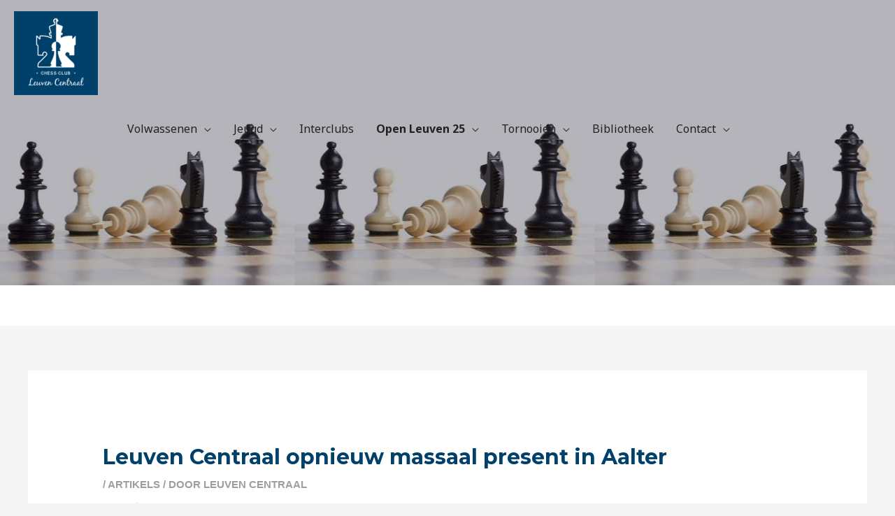

--- FILE ---
content_type: text/css
request_url: https://leuvencentraal.be/wp-content/uploads/elementor/css/post-13652.css?ver=1763788956
body_size: -261
content:
.elementor-13652 .elementor-element.elementor-element-1b87f88{columns:1;}

--- FILE ---
content_type: application/x-javascript
request_url: https://leuvencentraal.be/wp-content/plugins/chessgame-shizzle/frontend/js/chessgame-shizzle-frontend.js?ver=1.3.4
body_size: 2857
content:

/*
 * JavaScript for Chessgame Shizzle Frontend.
 */


/*
Copyright 2017 - 2025  Marcel Pol  (marcel@timelord.nl)
Copyright 2025         mediaformat

This program is free software; you can redistribute it and/or modify
it under the terms of the GNU General Public License as published by
the Free Software Foundation; either version 2 of the License, or
(at your option) any later version.

This program is distributed in the hope that it will be useful,
but WITHOUT ANY WARRANTY; without even the implied warranty of
MERCHANTABILITY or FITNESS FOR A PARTICULAR PURPOSE.  See the
GNU General Public License for more details.

You should have received a copy of the GNU General Public License
along with this program; if not, write to the Free Software
Foundation, Inc., 59 Temple Place, Suite 330, Boston, MA  02111-1307  USA
*/



/*
 * Upload form.
 * Show help text if clicked.
 * This mimics slideDown(500) using CSS transition.
 *
 * @since 1.0.0
 */
document.addEventListener('DOMContentLoaded', function () {
	document.querySelectorAll('span.cs_chessgame_form_help_header').forEach(function (header) {
		header.addEventListener('click', function (e) {
			e.preventDefault();
			header.style.display = 'none';

			var parent = header.parentElement;
			var content = parent.querySelector('div.cs_chessgame_form_help_inside');

			content.style.display = 'block';
			content.style.height = '0px';
			let fullHeight = content.scrollHeight + 'px';

			setTimeout(() => {
				content.style.transition = 'height 0.5s ease';
				content.style.height = fullHeight;
			});

			return false;
		});
	});
});


/*
 * Upload form.
 * Mangle data for the honeypot.
 *
 * @since 1.0.6
 */
document.addEventListener("DOMContentLoaded", () => {
	document.querySelectorAll('form#cs_new_chessgame')?.forEach( function(form) {

		var honeypot  = chessgame_shizzle_frontend_script.honeypot;
		var honeypot2 = chessgame_shizzle_frontend_script.honeypot2;

		var honeypot_val  = parseInt( form.querySelector(`input#${honeypot}`)?.value, 10 );
		var honeypot2_val = parseInt( form.querySelector(`input#${honeypot2}`)?.value, 10 );

		if ( ! isNaN( honeypot_val ) && (typeof honeypot_val != "undefined") && (typeof honeypot2_val != "undefined") ) {
			if ( honeypot_val > 0 ) {
				form.querySelector(`input#${honeypot2}`).value = honeypot_val;
				form.querySelector(`input#${honeypot}`).value = '';
			}
		}

	});
});


/*
 * Upload form.
 * Mangle data for the form timeout.
 *
 * @since 1.0.6
 */
document.addEventListener("DOMContentLoaded", () => {
	document.querySelectorAll('form#cs_new_chessgame')?.forEach( function(form) {

		var timeout  = chessgame_shizzle_frontend_script.timeout;
		var timeout2 = chessgame_shizzle_frontend_script.timeout2;

		var timer  = parseInt( form.querySelector(`input#${timeout}`)?.value, 10 );
		var timer2 = parseInt( form.querySelector(`input#${timeout2}`)?.value, 10 );

		if ( ! isNaN( timer ) && ! isNaN( timer2 ) && (typeof timer != "undefined") && (typeof timer2 != "undefined") ) {

			var timer  = timer - 1;
			var timer2 = timer2 + 1;

			form.querySelector(`input#${timeout}`).value = timer;
			form.querySelector(`input#${timeout2}`).value = timer2;

		}

	});
});


/*
 * Upload form.
 * Select a result from a dropdown.
 *
 * @since 1.1.2
 */
document.addEventListener('DOMContentLoaded', function () {
	document.querySelectorAll('form#cs_new_chessgame select.cs_result_ajax').forEach(function (select_element) {
		select_element.addEventListener('change', function () {
			var result = select_element.options[select_element.selectedIndex].value;
			if (result !== '') {
				document.querySelector('input#cs_result').value = result;
			}
		});
	});
});


/*
 * Upload form.
 * Use a datepicker for date.
 *
 * @uses jQuery-UI.
 *
 * @since 1.1.9
 */
jQuery(document).ready(function(){

	// Only call it on normal enqueue in main page, not in iframe.
	if ( typeof jQuery.fn.datepicker === "function" ) {
		jQuery('input#cs_datetime').datepicker({ // frontend
			dateFormat: "yy.mm.dd"
		});
		jQuery('input#cs_chessgame_datetime').datepicker({ // admin
			dateFormat: "yy.mm.dd"
		});
	}

});


/*
 * Upload form.
 * Preview of single game.
 * Can be puzzle or regular game.
 *
 * @since 1.2.1
 */
document.addEventListener('DOMContentLoaded', function () {
	document.querySelectorAll('form#cs_new_chessgame input#chessgame_shizzle_preview').forEach(function ( input ) {
		input.addEventListener('click', function (event) {
			event.preventDefault();

			var nonce_field = chessgame_shizzle_frontend_script.nonce;
			var nonce_input = document.querySelector('input#' + nonce_field);
			var nonce = nonce_input ? nonce_input.value : '';

			var cs_puzzle = '';
			var puzzle_checkbox = document.querySelector('form#cs_new_chessgame input.cs_puzzle');
			if (puzzle_checkbox && puzzle_checkbox.checked) {
				cs_puzzle = 'on'; // Mimic standard $_POST value.
			}

			var pgn_textarea = document.querySelector('form#cs_new_chessgame textarea.cs_pgn');
			var cs_pgn = pgn_textarea ? pgn_textarea.value : '';

			var url = chessgame_shizzle_frontend_script.preview_url;
			var oldbrowser = chessgame_shizzle_frontend_script.oldbrowser;

			if (typeof URL !== 'function') {
				document.querySelector('form#cs_new_chessgame div.cs-preview').innerHTML = oldbrowser;
				return;
			}

			var preview_url;
			try {
				preview_url = new URL(url);
			} catch (e) {
				document.querySelector('form#cs_new_chessgame div.cs-preview').innerHTML = oldbrowser;
				return;
			}

			if (typeof preview_url.searchParams.append !== 'function') {
				document.querySelector('form#cs_new_chessgame div.cs-preview').innerHTML = oldbrowser;
				return;
			}

			preview_url.searchParams.append('cs_puzzle', cs_puzzle);
			preview_url.searchParams.append('cs_nonce', nonce);
			preview_url.searchParams.append('cs_pgn', cs_pgn);

			var iframe = '<iframe src="' + preview_url.toString() + '" class="cs-iframe cs-iframe-extended cs-iframe-preview" name="cs-iframe-preview" id="cs-iframe-preview"></iframe>';
			document.querySelector('form#cs_new_chessgame div.cs-preview').innerHTML = iframe;
		});
	});
});


/*
 * Lesson view: Event for clicking the buttons, and getting the filter form or search forms visible.
 * Uses an iframe for rendering a game.
 *
 * @since 1.1.9
 */
jQuery(document).ready(function($) {

	jQuery( "input.cs-lesson-filters-button" ).on( 'click', function() {
		var main_div = jQuery( this ).closest( 'div.cs-lesson-form-container' );
		jQuery("div.cs-lesson-search", main_div).slideUp(300);
		var display = jQuery( 'form.cs-lesson-filters' ).css( 'display' );
		if ( display == 'none' ) {
			jQuery("form.cs-lesson-filters", main_div).slideDown(300);
		} else if ( display == 'block' ) {
			jQuery("form.cs-lesson-filters", main_div).slideUp(300);
		}
		return false;
	});

	jQuery( "input.cs-lesson-search-button" ).on( 'click', function() {
		var main_div = jQuery( this ).closest( 'div.cs-lesson-form-container' );
		jQuery("form.cs-lesson-filters", main_div).slideUp(300);
		var display = jQuery( 'div.cs-lesson-search' ).css( 'display' );
		if ( display == 'none' ) {
			jQuery("div.cs-lesson-search", main_div).slideDown(300);
		} else if ( display == 'block' ) {
			jQuery("div.cs-lesson-search", main_div).slideUp(300);
		}
		return false;
	});

});


/*
 * Lesson view with extra buttons and filters.
 * Can be puzzle or regular game.
 * Uses an iframe for rendering a game.
 *
 * @since 1.1.9
 */
jQuery(document).ready(function($) {

	if ( jQuery( '.cs-chessgame-lesson' ).hasClass('cs-lesson') ) {

		/* Filter form. */
		jQuery( '.cs-lesson-buttons input.cs-next-game' ).on( 'click', function( event ) {

			jQuery( '.cs-lesson-message' ).html('');

			var form = jQuery( 'form.cs-lesson-filters' );
			var ajaxurl = jQuery( 'form.cs-lesson-filters input.cs-lesson-ajaxurl' ).val();
			var defaulterror = jQuery( 'form.cs-lesson-filters input.cs-lesson-defaulterror' ).val();

			// Use an object, arrays are only indexed by integers.
			var cs_lesson_ajax_data = {
				permalink: window.location.href,
				action: 'chessgame_shizzle_lesson_ajax'
			};

			jQuery('form.cs-lesson-filters input').each(function( index, value ) {
				var val = jQuery( this ).prop('value');
				var name = jQuery( this ).attr('name');
				var type = jQuery( this ).attr('type');
				if ( type == 'checkbox' ) {
					var checked = jQuery( this ).prop('checked');
					if ( checked == true ) {
						cs_lesson_ajax_data[name] = 'on'; // Mimick standard $_POST value.
					}
				} else if ( type == 'radio' ) {
					var checked = jQuery( this ).prop('checked');
					if ( checked == true ) {
						cs_lesson_ajax_data[name] = val;
					}
				} else {
					cs_lesson_ajax_data[name] = val;
				}
			});
			jQuery('form.cs-lesson-filters textarea').each(function( index, value ) {
				var val = jQuery( this ).val();
				var name = jQuery( this ).attr('name');
				cs_lesson_ajax_data[name] = val;
			});
			jQuery( 'form.cs-lesson-filters select' ).each(function( index, value ) {
				var val = jQuery( value ).val();
				var name = jQuery( value ).attr('name');
				cs_lesson_ajax_data[name] = val;
			});

			jQuery.post( ajaxurl, cs_lesson_ajax_data, function( response ) {

				if ( chessgame_shizzle_is_json( response ) ) {
					var returndata = JSON.parse( response );

					if ( returndata['cs_post_id'] == 0 ) {
						jQuery( '.cs-lesson-message' ).html('<p class="cs-messages notice">' + returndata['cs_message'] + '</p>');
					}
					if ( returndata['cs_post_id'] > 0 ) {
						jQuery( '.cs-single-lesson-container' ).html( returndata['cs_html'] );

						var timer  = new Number( jQuery( 'input.cs-lesson-offset' ).val() );
						var timer  = timer + 1;
						jQuery( 'input.cs-lesson-offset' ).val( timer );

					}
				} else {
					jQuery( '.cs-lesson-message' ).html('<p class="cs-messages error">' + defaulterror + '</p>');
				}
			});

			event.preventDefault();
		});
		jQuery( 'form.cs-lesson-filters input.cs-lesson-filters-apply' ).on( 'click', function( event ) {

			jQuery( 'input.cs-lesson-offset' ).val( 0 );
			jQuery( '.cs-lesson-buttons input.cs-next-game' ).trigger( 'click' );
			jQuery( "input.cs-lesson-filters-button" ).trigger( 'click' );

			event.preventDefault();
		});


		/* Post ID part of the search form. */
		jQuery( '.cs-lesson-search input.cs-lesson-show-postid' ).on( 'click', function( event ) {

			jQuery( '.cs-lesson-message' ).html('');

			var main_div     = jQuery( this ).closest( 'div.cs-lesson-form-container' );
			var form         = jQuery( 'form.cs-lesson-postid' );
			var ajaxurl      = jQuery( 'form.cs-lesson-postid input.cs-lesson-ajaxurl' ).val();
			var defaulterror = jQuery( 'form.cs-lesson-postid input.cs-lesson-defaulterror' ).val();
			var postiderror  = jQuery( 'form.cs-lesson-postid input.cs-lesson-postiderror' ).val();
			var val          = jQuery( 'input.cs-lesson-search-postid' ).prop('value');

			if ( isNaN( val ) ) {
				jQuery( '.cs-lesson-message' ).html('<p class="cs-messages error">' + postiderror + '</p>');
				event.preventDefault();
				return;
			}

			// Use an object, arrays are only indexed by integers.
			var cs_lesson_ajax_data = {
				permalink: window.location.href,
				action: 'chessgame_shizzle_lesson_ajax_postid'
			};

			jQuery('form.cs-lesson-postid input').each(function( index, value ) {
				var val = jQuery( this ).prop('value');
				var name = jQuery( this ).attr('name');
				var type = jQuery( this ).attr('type');
				cs_lesson_ajax_data[name] = val;
			});

			jQuery.post( ajaxurl, cs_lesson_ajax_data, function( response ) {

				if ( chessgame_shizzle_is_json( response ) ) {
					var returndata = JSON.parse( response );

					if ( returndata['cs_post_id'] == 0 ) {
						jQuery( '.cs-lesson-message' ).html('<p class="cs-messages notice">' + returndata['cs_message'] + '</p>');
					}
					if ( returndata['cs_post_id'] > 0 ) {
						jQuery( '.cs-single-lesson-container' ).html( returndata['cs_html'] );
						jQuery("div.cs-lesson-search", main_div).slideUp(300);
					}
				} else {
					jQuery( '.cs-lesson-message' ).html('<p class="cs-messages error">' + defaulterror + '</p>');
				}
			});

			event.preventDefault();
		});
		jQuery('.cs-lesson-search input.cs-lesson-search-postid').on('keydown', function (event) {
			if ( event.which === 13 ) { // Enter key.
				jQuery( 'input.cs-lesson-show-postid' ).trigger( 'click' );
				event.preventDefault();
			}
		});

		/* Search part of the search form. */
		jQuery( '.cs-lesson-search input.cs-lesson-search-submit' ).on( 'click', function( event ) {

			jQuery( '.cs-lesson-message' ).html('');
			jQuery( 'td.cs-chessgame-search-results' ).html( '' );

			var main_div     = jQuery( this ).closest( 'div.cs-lesson-form-container' );
			var form         = jQuery( 'form.cs-lesson-search' );
			var ajaxurl      = jQuery( 'form.cs-lesson-search input.cs-lesson-ajaxurl' ).val();
			var defaulterror = jQuery( 'form.cs-lesson-search input.cs-lesson-defaulterror' ).val();
			var searcherror  = jQuery( 'form.cs-lesson-search input.cs-lesson-searcherror' ).val();
			var val          = jQuery( 'form.cs-lesson-search input.cs-lesson-search-text' ).prop('value');

			if ( typeof val == 'undefined' || val.length == 0 ) {
				jQuery( '.cs-lesson-message' ).html('<p class="cs-messages error">' + searcherror + '</p>');
				event.preventDefault();
				return;
			}

			// Use an object, arrays are only indexed by integers.
			var cs_lesson_ajax_data = {
				permalink: window.location.href,
				action: 'chessgame_shizzle_lesson_ajax_search'
			};

			jQuery('form.cs-lesson-search input').each(function( index, value ) {
				var val = jQuery( this ).prop('value');
				var name = jQuery( this ).attr('name');
				var type = jQuery( this ).attr('type');
				cs_lesson_ajax_data[name] = val;
			});

			jQuery.post( ajaxurl, cs_lesson_ajax_data, function( response ) {

				if ( chessgame_shizzle_is_json( response ) ) {
					var returndata = JSON.parse( response );

					if ( returndata['cs_post_id'] == 0 ) {
						jQuery( '.cs-lesson-message' ).html('<p class="cs-messages notice">' + returndata['cs_message'] + '</p>');
					}
					if ( returndata['cs_post_id'] > 0 ) {

						jQuery( 'td.cs-chessgame-search-results' ).html( returndata['cs_html'] );

						jQuery( '.cs-lesson-search td.cs-chessgame-search-results tr' ).on( 'click', function( event ) {
							var postid = new Number( jQuery( this ).attr( "data-cs-postid" ) );
							jQuery( 'input.cs-lesson-search-postid' ).val( postid );
							jQuery( "input.cs-lesson-show-postid" ).trigger( 'click' );
							event.preventDefault();
						});

					}
				} else {
					jQuery( '.cs-lesson-message' ).html('<p class="cs-messages error">' + defaulterror + '</p>');
				}
			});

			event.preventDefault();
		});
		jQuery( '.cs-lesson-search input.cs-lesson-search-clear' ).on( 'click', function( event ) {
			jQuery( '.cs-chessgame-search-results' ).html('');
			event.preventDefault();
		});
		jQuery('.cs-lesson-search input.cs-lesson-search-text').on('keydown', function (event) {
			if ( event.which === 13 ) { // Enter key.
				jQuery( '.cs-lesson-search input.cs-lesson-search-submit' ).trigger( 'click' );
				event.preventDefault();
			}
		});

	}

});


/*
 * Search in simple list: Event for clicking the button, and getting the search form visible.
 *
 * @since 1.2.6
 */
jQuery(document).ready(function($) {

	jQuery( "input.cs-simple-list-search-button" ).on( 'click', function() {
		//var main_div = jQuery( this ).closest( 'div.cs-lesson-form-container' );
		//jQuery("div.cs-simple-list-search", main_div).slideUp(300);
		var display = jQuery( 'div.cs-simple-list-search' ).css( 'display' );
		if ( display == 'none' ) {
			jQuery("div.cs-simple-list-search").slideDown(300);
		} else if ( display == 'block' ) {
			jQuery("div.cs-simple-list-search").slideUp(300);
		}
		return false;
	});

});


/*
 * Search in simple list: Event for clicking the button, and getting the search form visible.
 *
 * @since 1.2.6
 */
jQuery(document).ready(function($) {

	/* Search part of the search form. */
	jQuery( '.cs-simple-list-search input.cs-simple-list-search-submit' ).on( 'click', function( event ) {

		jQuery( '.cs-simple-list-search-message' ).html('');
		jQuery( '.cs-simple-list-search-message' ).removeClass( 'error' );

		var main_div     = jQuery( this ).closest( 'div.cs-simple-list-form-container' );
		var form         = jQuery( 'form.cs-simple-list-search' );
		var ajaxurl      = jQuery( 'form.cs-simple-list-search input.cs-simple-list-search-ajaxurl' ).val();
		var defaulterror = jQuery( 'form.cs-simple-list-search input.cs-simple-list-search-defaulterror' ).val();
		var searcherror  = jQuery( 'form.cs-simple-list-search input.cs-simple-list-search-searcherror' ).val();
		var val          = jQuery( 'form.cs-simple-list-search input.cs-simple-list-search-text' ).prop('value');

		if ( typeof val == 'undefined' || val.length == 0 ) {
			jQuery( '.cs-simple-list-search-message' ).html('<p class="cs-messages error">' + searcherror + '</p>');
			jQuery( '.cs-simple-list-search-message' ).css( 'display', 'block' );
			event.preventDefault();
			return;
		}

		// Use an object, arrays are only indexed by integers.
		var cs_simple_search_ajax_data = {
			permalink: window.location.href,
			action: 'chessgame_shizzle_simple_list_search'
		};

		jQuery('form.cs-simple-list-search input').each(function( index, value ) {
			var val = jQuery( this ).prop('value');
			var name = jQuery( this ).attr('name');
			var type = jQuery( this ).attr('type');
			cs_simple_search_ajax_data[name] = val;
		});

		jQuery.post( ajaxurl, cs_simple_search_ajax_data, function( response ) {

			if ( chessgame_shizzle_is_json( response ) ) {
				var returndata = JSON.parse( response );

				if ( returndata['cs_error'] == true ) {

					jQuery( '.cs-simple-list-search-message' ).html('<p class="cs-messages notice">' + returndata['cs_message'] + '</p>');
					jQuery( '.cs-simple-list-search-message' ).addClass( 'error' );
					jQuery( '.cs-simple-list-search-message' ).css( 'display', 'block' );

				} else {

					jQuery( 'div.cs-simple-list-items' ).html( returndata['cs_html'] );
					jQuery( '.cs-simple-list-search-message' ).html('');
					jQuery( '.cs-simple-list-search-message' ).css( 'display', 'none' );

				}
			} else {

				jQuery( '.cs-simple-list-search-message' ).html('<p class="cs-messages error">' + defaulterror + '</p>');
				jQuery( '.cs-simple-list-search-message' ).addClass( 'error' );
				jQuery( '.cs-simple-list-search-message' ).css( 'display', 'block' );

			}
		});

		event.preventDefault();
	});

	jQuery('.cs-simple-list-search-text').on('keydown', function (event) {
		if ( event.which === 13 ) { // Enter key.
			jQuery( '.cs-simple-list-search-submit' ).trigger( 'click' );
			event.preventDefault();
		}
	});

});


function chessgame_shizzle_is_json( string ) {
	try {
		JSON.parse( string );
	} catch (e) {
		return false;
	}
	return true;
}
